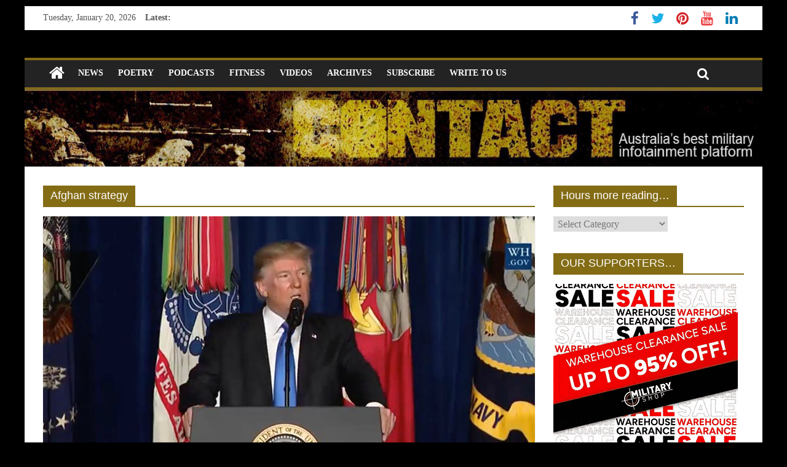

--- FILE ---
content_type: text/html; charset=UTF-8
request_url: https://www.contactairlandandsea.com/tag/afghan-strategy/
body_size: 11203
content:
<!DOCTYPE html>
<html lang="en-US">
<head>
	<meta charset="UTF-8" />
	<meta name="viewport" content="width=device-width, initial-scale=1">
	<link rel="profile" href="http://gmpg.org/xfn/11" />
	<link rel="pingback" href="https://www.contactairlandandsea.com/xmlrpc.php" />
	<title>Afghan strategy &#8211; CONTACT magazine</title>
<meta name='robots' content='max-image-preview:large' />
	<style>img:is([sizes="auto" i], [sizes^="auto," i]) { contain-intrinsic-size: 3000px 1500px }</style>
	<link rel='dns-prefetch' href='//fonts.googleapis.com' />
<link rel="alternate" type="application/rss+xml" title="CONTACT magazine &raquo; Feed" href="https://www.contactairlandandsea.com/feed/" />
<link rel="alternate" type="application/rss+xml" title="CONTACT magazine &raquo; Comments Feed" href="https://www.contactairlandandsea.com/comments/feed/" />
<link rel="alternate" type="application/rss+xml" title="CONTACT magazine &raquo; Afghan strategy Tag Feed" href="https://www.contactairlandandsea.com/tag/afghan-strategy/feed/" />
<script type="text/javascript">
/* <![CDATA[ */
window._wpemojiSettings = {"baseUrl":"https:\/\/s.w.org\/images\/core\/emoji\/16.0.1\/72x72\/","ext":".png","svgUrl":"https:\/\/s.w.org\/images\/core\/emoji\/16.0.1\/svg\/","svgExt":".svg","source":{"concatemoji":"https:\/\/www.contactairlandandsea.com\/wp-includes\/js\/wp-emoji-release.min.js?ver=6.8.3"}};
/*! This file is auto-generated */
!function(s,n){var o,i,e;function c(e){try{var t={supportTests:e,timestamp:(new Date).valueOf()};sessionStorage.setItem(o,JSON.stringify(t))}catch(e){}}function p(e,t,n){e.clearRect(0,0,e.canvas.width,e.canvas.height),e.fillText(t,0,0);var t=new Uint32Array(e.getImageData(0,0,e.canvas.width,e.canvas.height).data),a=(e.clearRect(0,0,e.canvas.width,e.canvas.height),e.fillText(n,0,0),new Uint32Array(e.getImageData(0,0,e.canvas.width,e.canvas.height).data));return t.every(function(e,t){return e===a[t]})}function u(e,t){e.clearRect(0,0,e.canvas.width,e.canvas.height),e.fillText(t,0,0);for(var n=e.getImageData(16,16,1,1),a=0;a<n.data.length;a++)if(0!==n.data[a])return!1;return!0}function f(e,t,n,a){switch(t){case"flag":return n(e,"\ud83c\udff3\ufe0f\u200d\u26a7\ufe0f","\ud83c\udff3\ufe0f\u200b\u26a7\ufe0f")?!1:!n(e,"\ud83c\udde8\ud83c\uddf6","\ud83c\udde8\u200b\ud83c\uddf6")&&!n(e,"\ud83c\udff4\udb40\udc67\udb40\udc62\udb40\udc65\udb40\udc6e\udb40\udc67\udb40\udc7f","\ud83c\udff4\u200b\udb40\udc67\u200b\udb40\udc62\u200b\udb40\udc65\u200b\udb40\udc6e\u200b\udb40\udc67\u200b\udb40\udc7f");case"emoji":return!a(e,"\ud83e\udedf")}return!1}function g(e,t,n,a){var r="undefined"!=typeof WorkerGlobalScope&&self instanceof WorkerGlobalScope?new OffscreenCanvas(300,150):s.createElement("canvas"),o=r.getContext("2d",{willReadFrequently:!0}),i=(o.textBaseline="top",o.font="600 32px Arial",{});return e.forEach(function(e){i[e]=t(o,e,n,a)}),i}function t(e){var t=s.createElement("script");t.src=e,t.defer=!0,s.head.appendChild(t)}"undefined"!=typeof Promise&&(o="wpEmojiSettingsSupports",i=["flag","emoji"],n.supports={everything:!0,everythingExceptFlag:!0},e=new Promise(function(e){s.addEventListener("DOMContentLoaded",e,{once:!0})}),new Promise(function(t){var n=function(){try{var e=JSON.parse(sessionStorage.getItem(o));if("object"==typeof e&&"number"==typeof e.timestamp&&(new Date).valueOf()<e.timestamp+604800&&"object"==typeof e.supportTests)return e.supportTests}catch(e){}return null}();if(!n){if("undefined"!=typeof Worker&&"undefined"!=typeof OffscreenCanvas&&"undefined"!=typeof URL&&URL.createObjectURL&&"undefined"!=typeof Blob)try{var e="postMessage("+g.toString()+"("+[JSON.stringify(i),f.toString(),p.toString(),u.toString()].join(",")+"));",a=new Blob([e],{type:"text/javascript"}),r=new Worker(URL.createObjectURL(a),{name:"wpTestEmojiSupports"});return void(r.onmessage=function(e){c(n=e.data),r.terminate(),t(n)})}catch(e){}c(n=g(i,f,p,u))}t(n)}).then(function(e){for(var t in e)n.supports[t]=e[t],n.supports.everything=n.supports.everything&&n.supports[t],"flag"!==t&&(n.supports.everythingExceptFlag=n.supports.everythingExceptFlag&&n.supports[t]);n.supports.everythingExceptFlag=n.supports.everythingExceptFlag&&!n.supports.flag,n.DOMReady=!1,n.readyCallback=function(){n.DOMReady=!0}}).then(function(){return e}).then(function(){var e;n.supports.everything||(n.readyCallback(),(e=n.source||{}).concatemoji?t(e.concatemoji):e.wpemoji&&e.twemoji&&(t(e.twemoji),t(e.wpemoji)))}))}((window,document),window._wpemojiSettings);
/* ]]> */
</script>
<link rel='stylesheet' id='kento-like-post-style-css' href='http://www.contactairlandandsea.com/wp-content/plugins/kento-post-view-counter/css/style.css?ver=6.8.3' type='text/css' media='all' />
<link rel='stylesheet' id='kento-like-post-date-style-css' href='http://www.contactairlandandsea.com/wp-content/plugins/kento-post-view-counter/css/jquery-ui.css?ver=6.8.3' type='text/css' media='all' />
<style id='wp-emoji-styles-inline-css' type='text/css'>

	img.wp-smiley, img.emoji {
		display: inline !important;
		border: none !important;
		box-shadow: none !important;
		height: 1em !important;
		width: 1em !important;
		margin: 0 0.07em !important;
		vertical-align: -0.1em !important;
		background: none !important;
		padding: 0 !important;
	}
</style>
<link rel='stylesheet' id='wp-block-library-css' href='https://www.contactairlandandsea.com/wp-includes/css/dist/block-library/style.min.css?ver=6.8.3' type='text/css' media='all' />
<style id='classic-theme-styles-inline-css' type='text/css'>
/*! This file is auto-generated */
.wp-block-button__link{color:#fff;background-color:#32373c;border-radius:9999px;box-shadow:none;text-decoration:none;padding:calc(.667em + 2px) calc(1.333em + 2px);font-size:1.125em}.wp-block-file__button{background:#32373c;color:#fff;text-decoration:none}
</style>
<style id='global-styles-inline-css' type='text/css'>
:root{--wp--preset--aspect-ratio--square: 1;--wp--preset--aspect-ratio--4-3: 4/3;--wp--preset--aspect-ratio--3-4: 3/4;--wp--preset--aspect-ratio--3-2: 3/2;--wp--preset--aspect-ratio--2-3: 2/3;--wp--preset--aspect-ratio--16-9: 16/9;--wp--preset--aspect-ratio--9-16: 9/16;--wp--preset--color--black: #000000;--wp--preset--color--cyan-bluish-gray: #abb8c3;--wp--preset--color--white: #ffffff;--wp--preset--color--pale-pink: #f78da7;--wp--preset--color--vivid-red: #cf2e2e;--wp--preset--color--luminous-vivid-orange: #ff6900;--wp--preset--color--luminous-vivid-amber: #fcb900;--wp--preset--color--light-green-cyan: #7bdcb5;--wp--preset--color--vivid-green-cyan: #00d084;--wp--preset--color--pale-cyan-blue: #8ed1fc;--wp--preset--color--vivid-cyan-blue: #0693e3;--wp--preset--color--vivid-purple: #9b51e0;--wp--preset--gradient--vivid-cyan-blue-to-vivid-purple: linear-gradient(135deg,rgba(6,147,227,1) 0%,rgb(155,81,224) 100%);--wp--preset--gradient--light-green-cyan-to-vivid-green-cyan: linear-gradient(135deg,rgb(122,220,180) 0%,rgb(0,208,130) 100%);--wp--preset--gradient--luminous-vivid-amber-to-luminous-vivid-orange: linear-gradient(135deg,rgba(252,185,0,1) 0%,rgba(255,105,0,1) 100%);--wp--preset--gradient--luminous-vivid-orange-to-vivid-red: linear-gradient(135deg,rgba(255,105,0,1) 0%,rgb(207,46,46) 100%);--wp--preset--gradient--very-light-gray-to-cyan-bluish-gray: linear-gradient(135deg,rgb(238,238,238) 0%,rgb(169,184,195) 100%);--wp--preset--gradient--cool-to-warm-spectrum: linear-gradient(135deg,rgb(74,234,220) 0%,rgb(151,120,209) 20%,rgb(207,42,186) 40%,rgb(238,44,130) 60%,rgb(251,105,98) 80%,rgb(254,248,76) 100%);--wp--preset--gradient--blush-light-purple: linear-gradient(135deg,rgb(255,206,236) 0%,rgb(152,150,240) 100%);--wp--preset--gradient--blush-bordeaux: linear-gradient(135deg,rgb(254,205,165) 0%,rgb(254,45,45) 50%,rgb(107,0,62) 100%);--wp--preset--gradient--luminous-dusk: linear-gradient(135deg,rgb(255,203,112) 0%,rgb(199,81,192) 50%,rgb(65,88,208) 100%);--wp--preset--gradient--pale-ocean: linear-gradient(135deg,rgb(255,245,203) 0%,rgb(182,227,212) 50%,rgb(51,167,181) 100%);--wp--preset--gradient--electric-grass: linear-gradient(135deg,rgb(202,248,128) 0%,rgb(113,206,126) 100%);--wp--preset--gradient--midnight: linear-gradient(135deg,rgb(2,3,129) 0%,rgb(40,116,252) 100%);--wp--preset--font-size--small: 13px;--wp--preset--font-size--medium: 20px;--wp--preset--font-size--large: 36px;--wp--preset--font-size--x-large: 42px;--wp--preset--spacing--20: 0.44rem;--wp--preset--spacing--30: 0.67rem;--wp--preset--spacing--40: 1rem;--wp--preset--spacing--50: 1.5rem;--wp--preset--spacing--60: 2.25rem;--wp--preset--spacing--70: 3.38rem;--wp--preset--spacing--80: 5.06rem;--wp--preset--shadow--natural: 6px 6px 9px rgba(0, 0, 0, 0.2);--wp--preset--shadow--deep: 12px 12px 50px rgba(0, 0, 0, 0.4);--wp--preset--shadow--sharp: 6px 6px 0px rgba(0, 0, 0, 0.2);--wp--preset--shadow--outlined: 6px 6px 0px -3px rgba(255, 255, 255, 1), 6px 6px rgba(0, 0, 0, 1);--wp--preset--shadow--crisp: 6px 6px 0px rgba(0, 0, 0, 1);}:where(.is-layout-flex){gap: 0.5em;}:where(.is-layout-grid){gap: 0.5em;}body .is-layout-flex{display: flex;}.is-layout-flex{flex-wrap: wrap;align-items: center;}.is-layout-flex > :is(*, div){margin: 0;}body .is-layout-grid{display: grid;}.is-layout-grid > :is(*, div){margin: 0;}:where(.wp-block-columns.is-layout-flex){gap: 2em;}:where(.wp-block-columns.is-layout-grid){gap: 2em;}:where(.wp-block-post-template.is-layout-flex){gap: 1.25em;}:where(.wp-block-post-template.is-layout-grid){gap: 1.25em;}.has-black-color{color: var(--wp--preset--color--black) !important;}.has-cyan-bluish-gray-color{color: var(--wp--preset--color--cyan-bluish-gray) !important;}.has-white-color{color: var(--wp--preset--color--white) !important;}.has-pale-pink-color{color: var(--wp--preset--color--pale-pink) !important;}.has-vivid-red-color{color: var(--wp--preset--color--vivid-red) !important;}.has-luminous-vivid-orange-color{color: var(--wp--preset--color--luminous-vivid-orange) !important;}.has-luminous-vivid-amber-color{color: var(--wp--preset--color--luminous-vivid-amber) !important;}.has-light-green-cyan-color{color: var(--wp--preset--color--light-green-cyan) !important;}.has-vivid-green-cyan-color{color: var(--wp--preset--color--vivid-green-cyan) !important;}.has-pale-cyan-blue-color{color: var(--wp--preset--color--pale-cyan-blue) !important;}.has-vivid-cyan-blue-color{color: var(--wp--preset--color--vivid-cyan-blue) !important;}.has-vivid-purple-color{color: var(--wp--preset--color--vivid-purple) !important;}.has-black-background-color{background-color: var(--wp--preset--color--black) !important;}.has-cyan-bluish-gray-background-color{background-color: var(--wp--preset--color--cyan-bluish-gray) !important;}.has-white-background-color{background-color: var(--wp--preset--color--white) !important;}.has-pale-pink-background-color{background-color: var(--wp--preset--color--pale-pink) !important;}.has-vivid-red-background-color{background-color: var(--wp--preset--color--vivid-red) !important;}.has-luminous-vivid-orange-background-color{background-color: var(--wp--preset--color--luminous-vivid-orange) !important;}.has-luminous-vivid-amber-background-color{background-color: var(--wp--preset--color--luminous-vivid-amber) !important;}.has-light-green-cyan-background-color{background-color: var(--wp--preset--color--light-green-cyan) !important;}.has-vivid-green-cyan-background-color{background-color: var(--wp--preset--color--vivid-green-cyan) !important;}.has-pale-cyan-blue-background-color{background-color: var(--wp--preset--color--pale-cyan-blue) !important;}.has-vivid-cyan-blue-background-color{background-color: var(--wp--preset--color--vivid-cyan-blue) !important;}.has-vivid-purple-background-color{background-color: var(--wp--preset--color--vivid-purple) !important;}.has-black-border-color{border-color: var(--wp--preset--color--black) !important;}.has-cyan-bluish-gray-border-color{border-color: var(--wp--preset--color--cyan-bluish-gray) !important;}.has-white-border-color{border-color: var(--wp--preset--color--white) !important;}.has-pale-pink-border-color{border-color: var(--wp--preset--color--pale-pink) !important;}.has-vivid-red-border-color{border-color: var(--wp--preset--color--vivid-red) !important;}.has-luminous-vivid-orange-border-color{border-color: var(--wp--preset--color--luminous-vivid-orange) !important;}.has-luminous-vivid-amber-border-color{border-color: var(--wp--preset--color--luminous-vivid-amber) !important;}.has-light-green-cyan-border-color{border-color: var(--wp--preset--color--light-green-cyan) !important;}.has-vivid-green-cyan-border-color{border-color: var(--wp--preset--color--vivid-green-cyan) !important;}.has-pale-cyan-blue-border-color{border-color: var(--wp--preset--color--pale-cyan-blue) !important;}.has-vivid-cyan-blue-border-color{border-color: var(--wp--preset--color--vivid-cyan-blue) !important;}.has-vivid-purple-border-color{border-color: var(--wp--preset--color--vivid-purple) !important;}.has-vivid-cyan-blue-to-vivid-purple-gradient-background{background: var(--wp--preset--gradient--vivid-cyan-blue-to-vivid-purple) !important;}.has-light-green-cyan-to-vivid-green-cyan-gradient-background{background: var(--wp--preset--gradient--light-green-cyan-to-vivid-green-cyan) !important;}.has-luminous-vivid-amber-to-luminous-vivid-orange-gradient-background{background: var(--wp--preset--gradient--luminous-vivid-amber-to-luminous-vivid-orange) !important;}.has-luminous-vivid-orange-to-vivid-red-gradient-background{background: var(--wp--preset--gradient--luminous-vivid-orange-to-vivid-red) !important;}.has-very-light-gray-to-cyan-bluish-gray-gradient-background{background: var(--wp--preset--gradient--very-light-gray-to-cyan-bluish-gray) !important;}.has-cool-to-warm-spectrum-gradient-background{background: var(--wp--preset--gradient--cool-to-warm-spectrum) !important;}.has-blush-light-purple-gradient-background{background: var(--wp--preset--gradient--blush-light-purple) !important;}.has-blush-bordeaux-gradient-background{background: var(--wp--preset--gradient--blush-bordeaux) !important;}.has-luminous-dusk-gradient-background{background: var(--wp--preset--gradient--luminous-dusk) !important;}.has-pale-ocean-gradient-background{background: var(--wp--preset--gradient--pale-ocean) !important;}.has-electric-grass-gradient-background{background: var(--wp--preset--gradient--electric-grass) !important;}.has-midnight-gradient-background{background: var(--wp--preset--gradient--midnight) !important;}.has-small-font-size{font-size: var(--wp--preset--font-size--small) !important;}.has-medium-font-size{font-size: var(--wp--preset--font-size--medium) !important;}.has-large-font-size{font-size: var(--wp--preset--font-size--large) !important;}.has-x-large-font-size{font-size: var(--wp--preset--font-size--x-large) !important;}
:where(.wp-block-post-template.is-layout-flex){gap: 1.25em;}:where(.wp-block-post-template.is-layout-grid){gap: 1.25em;}
:where(.wp-block-columns.is-layout-flex){gap: 2em;}:where(.wp-block-columns.is-layout-grid){gap: 2em;}
:root :where(.wp-block-pullquote){font-size: 1.5em;line-height: 1.6;}
</style>
<link rel='stylesheet' id='juiz_sps_styles-css' href='https://www.contactairlandandsea.com/wp-content/plugins/juiz-social-post-sharer/skins/1/style.min.css?ver=2.3.3' type='text/css' media='all' />
<link rel='stylesheet' id='juiz_sps_modal_styles-css' href='https://www.contactairlandandsea.com/wp-content/plugins/juiz-social-post-sharer/assets/css/juiz-social-post-sharer-modal.min.css?ver=2.3.3' type='text/css' media="print" onload="this.onload=null;this.media='all'" /><noscript><link rel="stylesheet" media="all" href="https://www.contactairlandandsea.com/wp-content/plugins/juiz-social-post-sharer/assets/css/juiz-social-post-sharer-modal.min.css?ver=2.3.3"></noscript>
<link rel='stylesheet' id='colormag_style-css' href='https://www.contactairlandandsea.com/wp-content/themes/colormag-pro/style.css?ver=6.8.3' type='text/css' media='all' />
<link rel='stylesheet' id='colormag_googlefonts-css' href='//fonts.googleapis.com/css?family=Black+Ops+One&#038;ver=6.8.3' type='text/css' media='all' />
<link rel='stylesheet' id='colormag-fontawesome-css' href='https://www.contactairlandandsea.com/wp-content/themes/colormag-pro/fontawesome/css/font-awesome.min.css?ver=4.7.0' type='text/css' media='all' />
<script type="text/javascript" src="https://www.contactairlandandsea.com/wp-includes/js/jquery/jquery.min.js?ver=3.7.1" id="jquery-core-js"></script>
<script type="text/javascript" src="https://www.contactairlandandsea.com/wp-includes/js/jquery/jquery-migrate.min.js?ver=3.4.1" id="jquery-migrate-js"></script>
<script type="text/javascript" id="kento_pvc_js-js-extra">
/* <![CDATA[ */
var kento_pvc_ajax = {"kento_pvc_ajaxurl":"https:\/\/www.contactairlandandsea.com\/wp-admin\/admin-ajax.php"};
/* ]]> */
</script>
<script type="text/javascript" src="https://www.contactairlandandsea.com/wp-content/plugins/kento-post-view-counter/js/kento-pvc.js?ver=6.8.3" id="kento_pvc_js-js"></script>
<script type="text/javascript" src="https://www.contactairlandandsea.com/wp-content/plugins/kento-post-view-counter/js/google-chart-jsapi.js?ver=6.8.3" id="google-chart-jsapi-js"></script>
<!--[if lte IE 8]>
<script type="text/javascript" src="https://www.contactairlandandsea.com/wp-content/themes/colormag-pro/js/html5shiv.min.js?ver=6.8.3" id="html5-js"></script>
<![endif]-->
<script type="text/javascript" id="colormag-loadmore-js-extra">
/* <![CDATA[ */
var colormag_script_vars = {"no_more_posts":"No more post"};
/* ]]> */
</script>
<script type="text/javascript" src="https://www.contactairlandandsea.com/wp-content/themes/colormag-pro/js/loadmore.min.js?ver=6.8.3" id="colormag-loadmore-js"></script>
<link rel="https://api.w.org/" href="https://www.contactairlandandsea.com/wp-json/" /><link rel="alternate" title="JSON" type="application/json" href="https://www.contactairlandandsea.com/wp-json/wp/v2/tags/1704" /><link rel="EditURI" type="application/rsd+xml" title="RSD" href="https://www.contactairlandandsea.com/xmlrpc.php?rsd" />
<meta name="generator" content="WordPress 6.8.3" />
<style type="text/css" id="custom-background-css">
body.custom-background { background-color: #000000; }
</style>
	<!-- CONTACT magazine Internal Styles -->		<style type="text/css"> .colormag-button,blockquote,button,input[type=reset],input[type=button],
		input[type=submit]{background-color:#846c15}
		a,#masthead .main-small-navigation li:hover > .sub-toggle i,
		#masthead .main-small-navigation li.current-page-ancestor > .sub-toggle i,
		#masthead .main-small-navigation li.current-menu-ancestor > .sub-toggle i,
		#masthead .main-small-navigation li.current-page-item > .sub-toggle i,
		#masthead .main-small-navigation li.current-menu-item > .sub-toggle i,
		#masthead.colormag-header-classic #site-navigation .fa.search-top:hover,
		#masthead.colormag-header-classic #site-navigation.main-small-navigation .random-post a:hover .fa-random,
		#masthead.colormag-header-classic #site-navigation.main-navigation .random-post a:hover .fa-random,
		#masthead.colormag-header-classic .breaking-news .newsticker a:hover{color:#846c15}
		#site-navigation{border-top:4px solid #846c15}
		.home-icon.front_page_on,.main-navigation a:hover,.main-navigation ul li ul li a:hover,
		.main-navigation ul li ul li:hover>a,
		.main-navigation ul li.current-menu-ancestor>a,
		.main-navigation ul li.current-menu-item ul li a:hover,
		.main-navigation ul li.current-menu-item>a,
		.main-navigation ul li.current_page_ancestor>a,.main-navigation ul li.current_page_item>a,
		.main-navigation ul li:hover>a,.main-small-navigation li a:hover,.site-header .menu-toggle:hover,
		#masthead.colormag-header-classic .main-navigation ul ul.sub-menu li:hover > a,
		#masthead.colormag-header-classic .main-navigation ul ul.sub-menu li.current-menu-ancestor > a,
		#masthead.colormag-header-classic .main-navigation ul ul.sub-menu li.current-menu-item > a,
		#masthead.colormag-header-clean #site-navigation .menu-toggle:hover,
		#masthead.colormag-header-clean #site-navigation.main-small-navigation .menu-toggle,
		#masthead.colormag-header-classic #site-navigation.main-small-navigation .menu-toggle,
		#masthead .main-small-navigation li:hover > a, #masthead .main-small-navigation li.current-page-ancestor > a,
		#masthead .main-small-navigation li.current-menu-ancestor > a, #masthead .main-small-navigation li.current-page-item > a,
		#masthead .main-small-navigation li.current-menu-item > a,
		#masthead.colormag-header-classic #site-navigation .menu-toggle:hover,
		.main-navigation ul li.focus > a,
        #masthead.colormag-header-classic .main-navigation ul ul.sub-menu li.focus > a { background-color:#846c15}
		#masthead.colormag-header-classic .main-navigation ul ul.sub-menu li:hover,
		#masthead.colormag-header-classic .main-navigation ul ul.sub-menu li.current-menu-ancestor,
		#masthead.colormag-header-classic .main-navigation ul ul.sub-menu li.current-menu-item,
		#masthead.colormag-header-classic #site-navigation .menu-toggle:hover,
		#masthead.colormag-header-classic #site-navigation.main-small-navigation .menu-toggle,

		#masthead.colormag-header-classic .main-navigation ul > li:hover > a,
        #masthead.colormag-header-classic .main-navigation ul > li.current-menu-item > a,
        #masthead.colormag-header-classic .main-navigation ul > li.current-menu-ancestor > a,
        #masthead.colormag-header-classic .main-navigation ul li.focus > a { border-color:#846c15}
		.main-small-navigation .current-menu-item>a,.main-small-navigation .current_page_item>a,
		#masthead.colormag-header-clean .main-small-navigation li:hover > a,
		#masthead.colormag-header-clean .main-small-navigation li.current-page-ancestor > a,
		#masthead.colormag-header-clean .main-small-navigation li.current-menu-ancestor > a,
		#masthead.colormag-header-clean .main-small-navigation li.current-page-item > a,
		#masthead.colormag-header-clean .main-small-navigation li.current-menu-item > a { background:#846c15}
		#main .breaking-news-latest,.fa.search-top:hover{background-color:#846c15}
		.byline a:hover,.comments a:hover,.edit-link a:hover,.posted-on a:hover,
		.social-links i.fa:hover,.tag-links a:hover,
		#masthead.colormag-header-clean .social-links li:hover i.fa,
		#masthead.colormag-header-classic .social-links li:hover i.fa,
		#masthead.colormag-header-clean .breaking-news .newsticker a:hover{color:#846c15}
		.widget_featured_posts .article-content .above-entry-meta .cat-links a,
		.widget_call_to_action .btn--primary,.colormag-footer--classic .footer-widgets-area .widget-title span::before,
		.colormag-footer--classic-bordered .footer-widgets-area .widget-title span::before{background-color:#846c15}
		.widget_featured_posts .article-content .entry-title a:hover{color:#846c15}
		.widget_featured_posts .widget-title{border-bottom:2px solid #846c15}
		.widget_featured_posts .widget-title span,
		.widget_featured_slider .slide-content .above-entry-meta .cat-links a{background-color:#846c15}
		.widget_featured_slider .slide-content .below-entry-meta .byline a:hover,
		.widget_featured_slider .slide-content .below-entry-meta .comments a:hover,
		.widget_featured_slider .slide-content .below-entry-meta .posted-on a:hover,
		.widget_featured_slider .slide-content .entry-title a:hover{color:#846c15}
		.widget_highlighted_posts .article-content .above-entry-meta .cat-links a{background-color:#846c15}
		.widget_block_picture_news.widget_featured_posts .article-content .entry-title a:hover,
		.widget_highlighted_posts .article-content .below-entry-meta .byline a:hover,
		.widget_highlighted_posts .article-content .below-entry-meta .comments a:hover,
		.widget_highlighted_posts .article-content .below-entry-meta .posted-on a:hover,
		.widget_highlighted_posts .article-content .entry-title a:hover{color:#846c15}
		.category-slide-next,.category-slide-prev,.slide-next,
		.slide-prev,.tabbed-widget ul li{background-color:#846c15}
		i.fa-arrow-up, i.fa-arrow-down{color:#846c15}
		#secondary .widget-title{border-bottom:2px solid #846c15}
		#content .wp-pagenavi .current,#content .wp-pagenavi a:hover,
		#secondary .widget-title span{background-color:#846c15}
		#site-title a{color:#846c15}
		.page-header .page-title{border-bottom:2px solid #846c15}
		#content .post .article-content .above-entry-meta .cat-links a,
		.page-header .page-title span{background-color:#846c15}
		#content .post .article-content .entry-title a:hover,.entry-meta .byline i,
		.entry-meta .cat-links i,.entry-meta a,.post .entry-title a:hover,.search .entry-title a:hover{color:#846c15}
		.entry-meta .post-format i{background-color:#846c15}
		.entry-meta .comments-link a:hover,.entry-meta .edit-link a:hover,.entry-meta .posted-on a:hover,
		.entry-meta .tag-links a:hover,.single #content .tags a:hover{color:#846c15}
		.format-link .entry-content a,.more-link{background-color:#846c15}
		.count,.next a:hover,.previous a:hover,.related-posts-main-title .fa,
		.single-related-posts .article-content .entry-title a:hover{color:#846c15}
		.pagination a span:hover{color:#846c15;border-color:#846c15}
		.pagination span{background-color:#846c15}
		#content .comments-area a.comment-edit-link:hover,#content .comments-area a.comment-permalink:hover,
		#content .comments-area article header cite a:hover,.comments-area .comment-author-link a:hover{color:#846c15}
		.comments-area .comment-author-link span{background-color:#846c15}
		.comment .comment-reply-link:hover,.nav-next a,.nav-previous a{color:#846c15}
		.footer-widgets-area .widget-title{border-bottom:2px solid #846c15}
		.footer-widgets-area .widget-title span{background-color:#846c15}
		#colophon .footer-menu ul li a:hover,.footer-widgets-area a:hover,a#scroll-up i{color:#846c15}
		.advertisement_above_footer .widget-title{border-bottom:2px solid #846c15}
		.advertisement_above_footer .widget-title span{background-color:#846c15}
		.sub-toggle{background:#846c15}
		.main-small-navigation li.current-menu-item > .sub-toggle i {color:#846c15}
		.error{background:#846c15}
		.num-404{color:#846c15}
		#primary .widget-title{border-bottom: 2px solid #846c15}
		#primary .widget-title span{background-color:#846c15}
		.related-posts-wrapper-flyout .entry-title a:hover{color:#846c15}
		.related-posts-wrapper.style-three .article-content .entry-title a:hover:before{background:#846c15}
		.human-diff-time .human-diff-time-display:hover{color:#846c15} #site-title a { font-family: Black Ops One; } #site-description { font-family: Black Ops One; } #site-title a { font-size: 80px; } #site-title a { color: #f7b000; } #site-description { color: #f7f700; } #header-text-nav-container { background-color: #000000; } .footer-widgets-wrapper { background-color: #000000; } #colophon .tg-upper-footer-widgets .widget { background-color: #2c2e34; } .footer-socket-wrapper { background-color: #000000; }#colophon { background-position: center center; }#colophon { background-size: auto; }#colophon { background-attachment: scroll; }#colophon { background-repeat: repeat; }</style>
		</head>

<body class="archive tag tag-afghan-strategy tag-1704 custom-background wp-theme-colormag-pro ">




<div id="page" class="hfeed site">

	
	
	<header id="masthead" class="site-header clearfix ">
		<div id="header-text-nav-container" class="clearfix">

			
							<div class="news-bar">
				<div class="inner-wrap clearfix">
					
		<div class="date-in-header">
			Tuesday, January 20, 2026		</div>

		
							<div class="breaking-news">
			<strong class="breaking-news-latest">
				Latest:			</strong>
			<ul class="newsticker">
									<li>
						<a href="https://www.contactairlandandsea.com/2026/01/20/wargamers-explore-tech-of-tomorrow/" title="Wargamers explore tech of tomorrow">Wargamers explore tech of tomorrow</a>
					</li>
									<li>
						<a href="https://www.contactairlandandsea.com/2026/01/20/supporting-our-supporters-with-cowork-coplay/" title="Supporting our supporters with Cowork Coplay">Supporting our supporters with Cowork Coplay</a>
					</li>
									<li>
						<a href="https://www.contactairlandandsea.com/2026/01/19/does-1st-armoured-regiments-reputation-matter/" title="Does 1st Armoured Regiment’s reputation matter?">Does 1st Armoured Regiment’s reputation matter?</a>
					</li>
									<li>
						<a href="https://www.contactairlandandsea.com/2026/01/17/shots-end-timor-raid-diggers-thwart-enclave-incursions/" title="SHOTS END TIMOR RAID – Diggers thwart enclave incursions">SHOTS END TIMOR RAID – Diggers thwart enclave incursions</a>
					</li>
									<li>
						<a href="https://www.contactairlandandsea.com/2026/01/17/fixing-my-forklift/" title="Fixing my forklift">Fixing my forklift</a>
					</li>
							</ul>
		</div>
		
					
		
		<div class="social-links clearfix">
			<ul>
				<li><a href="https://www.facebook.com/CONTACTmagazine" target="_blank"><i class="fa fa-facebook"></i></a></li><li><a href="https://twitter.com/aussiecontact" target="_blank"><i class="fa fa-twitter"></i></a></li><li><a href="https://www.pinterest.com/contactmagazine/" target="_blank"><i class="fa fa-pinterest"></i></a></li><li><a href="https://www.youtube.com/user/contactpublishing" target="_blank"><i class="fa fa-youtube"></i></a></li><li><a href="https://www.linkedin.com/in/brianirishhartigan/" target="_blank"><i class="fa fa-linkedin"></i></a></li>
							</ul>
		</div><!-- .social-links -->
						</div>
			</div>
		
				
				
		<div class="inner-wrap">

			<div id="header-text-nav-wrap" class="clearfix">
				<div id="header-left-section">
										<div id="header-text" class="screen-reader-text">
													<h3 id="site-title">
								<a href="https://www.contactairlandandsea.com/" title="CONTACT magazine" rel="home">CONTACT magazine</a>
							</h3>
						
												<p id="site-description">Australia&#039;s best free military news site</p>
						<!-- #site-description -->
					</div><!-- #header-text -->
				</div><!-- #header-left-section -->
				<div id="header-right-section">
									</div><!-- #header-right-section -->

			</div><!-- #header-text-nav-wrap -->

		</div><!-- .inner-wrap -->

		
				
				
					<nav id="site-navigation" class="main-navigation clearfix">
				<div class="inner-wrap clearfix">
											<div class="home-icon">
							<a href="https://www.contactairlandandsea.com/" title="CONTACT magazine"><i class="fa fa-home"></i></a>
						</div>
											<p class="menu-toggle"></p>
					<div class="menu-primary-container"><ul id="menu-main" class="menu"><li id="menu-item-3352" class="menu-item menu-item-type-taxonomy menu-item-object-category menu-item-3352 menu-item-category-11"><a href="https://www.contactairlandandsea.com/category/news/">NEWS</a></li>
<li id="menu-item-21638" class="menu-item menu-item-type-taxonomy menu-item-object-category menu-item-21638 menu-item-category-1233"><a href="https://www.contactairlandandsea.com/category/poets-corner/">Poetry</a></li>
<li id="menu-item-22235" class="menu-item menu-item-type-post_type menu-item-object-page menu-item-22235"><a href="https://www.contactairlandandsea.com/our-veterans-their-stories/">Podcasts</a></li>
<li id="menu-item-7270" class="menu-item menu-item-type-post_type menu-item-object-page menu-item-7270"><a href="https://www.contactairlandandsea.com/contacts-military-fitness-centre/">Fitness</a></li>
<li id="menu-item-29910" class="menu-item menu-item-type-taxonomy menu-item-object-category menu-item-29910 menu-item-category-302"><a href="https://www.contactairlandandsea.com/category/contact-tv/">Videos</a></li>
<li id="menu-item-3351" class="menu-item menu-item-type-post_type menu-item-object-page menu-item-3351"><a href="https://www.contactairlandandsea.com/magazine-archives/">Archives</a></li>
<li id="menu-item-17944" class="menu-item menu-item-type-post_type menu-item-object-post menu-item-17944"><a href="https://www.contactairlandandsea.com/2018/12/18/subscribe-to-contact-2/">SUBSCRIBE</a></li>
<li id="menu-item-46334" class="menu-item menu-item-type-post_type menu-item-object-post menu-item-46334"><a href="https://www.contactairlandandsea.com/2020/01/01/submit_your_story/">Write to us</a></li>
</ul></div>																<i class="fa fa-search search-top"></i>
						<div class="search-form-top">
							<form action="https://www.contactairlandandsea.com/" class="search-form searchform clearfix" method="get">
	<div class="search-wrap">
		<input type="text" placeholder="Search" class="s field" name="s">
		<button class="search-icon" type="submit"></button>
	</div>
</form><!-- .searchform -->
						</div>
									</div>
			</nav>
		
		
			
		</div><!-- #header-text-nav-container -->

		<div id="wp-custom-header" class="wp-custom-header"><div class="header-image-wrap"><a href="https://www.contactairlandandsea.com/" title="CONTACT magazine" rel="home"><img src="https://www.contactairlandandsea.com/wp-content/uploads/2022/12/cropped-contact_wp_logo22b.jpg" class="header-image" width="1400" height="150" alt="CONTACT magazine"></a></div></div>
	</header>

		
	<div id="main" class="clearfix">
		
		
		<div class="inner-wrap clearfix">
			
	
	<div id="primary">
		<div id="content" class="clearfix">

			
				<header class="page-header">
											<h1 class="page-title">
							<span>
								Afghan strategy							</span>
						</h1>
														</header><!-- .page-header -->

				<div class="article-container">

					
					
						

<article id="post-7694" class=" post-7694 post type-post status-publish format-standard has-post-thumbnail hentry category-news category-usa tag-afghan-strategy" >
					<div class="featured-image">
			<a href="https://www.contactairlandandsea.com/2017/08/22/americas-new-strategy-on-afghanistan/" title="President Donald Trumps full speech on USA&#8217;s new Afghan strategy"><img width="800" height="444" src="https://www.contactairlandandsea.com/wp-content/uploads/2017/08/trump_afghan_strategy-800x444.jpg" class="attachment-colormag-featured-image size-colormag-featured-image wp-post-image" alt="President Donald Trump outlines his new strategy on Afghanistan" decoding="async" srcset="https://www.contactairlandandsea.com/wp-content/uploads/2017/08/trump_afghan_strategy.jpg 800w, https://www.contactairlandandsea.com/wp-content/uploads/2017/08/trump_afghan_strategy-300x167.jpg 300w, https://www.contactairlandandsea.com/wp-content/uploads/2017/08/trump_afghan_strategy-768x426.jpg 768w" sizes="(max-width: 800px) 100vw, 800px" /></a>
		</div>

				
	<div class="article-content clearfix">

		
		<div class="above-entry-meta"><span class="cat-links"><a href="https://www.contactairlandandsea.com/category/news/" style="background:#45808e" rel="category tag">News</a>&nbsp;<a href="https://www.contactairlandandsea.com/category/news/overseas/usa/"  rel="category tag">USA</a>&nbsp;</span></div>
		<header class="entry-header">
			<h2 class="entry-title">
				<a href="https://www.contactairlandandsea.com/2017/08/22/americas-new-strategy-on-afghanistan/" title="President Donald Trumps full speech on USA&#8217;s new Afghan strategy">President Donald Trumps full speech on USA&#8217;s new Afghan strategy</a>
			</h2>
		</header>

			<div class="below-entry-meta ">
			<span class="posted-on"><a href="https://www.contactairlandandsea.com/2017/08/22/americas-new-strategy-on-afghanistan/" title="4:43 pm" rel="bookmark"><i class="fa fa-calendar-o"></i> <time class="entry-date published" datetime="2017-08-22T16:43:49+10:00">22/08/2017</time><time class="updated" datetime="2017-08-22T16:47:27+10:00">22/08/2017</time></a></span>
			<span class="byline"><span class="author vcard" itemprop="name"><i class="fa fa-user"></i><a class="url fn n" href="https://www.contactairlandandsea.com/author/irish/" title="Posted by Brian Hartigan">Posted by Brian Hartigan</a></span></span>

			<span class="post-views"><i class="fa fa-eye"></i><span class="total-views">3063 Views</span></span>
						<span class="comments"><a href="https://www.contactairlandandsea.com/2017/08/22/americas-new-strategy-on-afghanistan/#respond"><i class="fa fa-comment"></i> 0 Comments</a></span>
			<span class="tag-links"><i class="fa fa-tags"></i><a href="https://www.contactairlandandsea.com/tag/afghan-strategy/" rel="tag">Afghan strategy</a></span></div>
		<div class="entry-content clearfix">
							<p>President Donald trump outlined America&#8217;s new strategy on Afghanistan and South Asia on 21 August 2017 (local time)&#8230; Read the</p>
				<a class="more-link" title="President Donald Trumps full speech on USA&#8217;s new Afghan strategy" href="https://www.contactairlandandsea.com/2017/08/22/americas-new-strategy-on-afghanistan/"><span>Read more</span></a>

					</div>

	</div>

</article>

					
				</div>

				

			
		</div><!-- #content -->
	</div><!-- #primary -->

	
<div id="secondary">
			
		<aside id="categories-2" class="widget widget_categories clearfix"><h3 class="widget-title"><span>Hours more reading&#8230;</span></h3><form action="https://www.contactairlandandsea.com" method="get"><label class="screen-reader-text" for="cat">Hours more reading&#8230;</label><select  name='cat' id='cat' class='postform'>
	<option value='-1'>Select Category</option>
	<option class="level-0" value="2439">ADF People&nbsp;&nbsp;(1,571)</option>
	<option class="level-0" value="1232">Archives&nbsp;&nbsp;(46)</option>
	<option class="level-0" value="1914">Australian Warrior Expo&nbsp;&nbsp;(13)</option>
	<option class="level-0" value="749">Competitions&nbsp;&nbsp;(13)</option>
	<option class="level-0" value="156">CONTACT BLOG SPOT&nbsp;&nbsp;(1,576)</option>
	<option class="level-1" value="503">&nbsp;&nbsp;&nbsp;Andrew Douglas&nbsp;&nbsp;(19)</option>
	<option class="level-1" value="2424">&nbsp;&nbsp;&nbsp;Dave Finney&nbsp;&nbsp;(6)</option>
	<option class="level-1" value="496">&nbsp;&nbsp;&nbsp;Editor&#8217;s Blog&nbsp;&nbsp;(143)</option>
	<option class="level-1" value="1780">&nbsp;&nbsp;&nbsp;Employment&nbsp;&nbsp;(20)</option>
	<option class="level-1" value="2394">&nbsp;&nbsp;&nbsp;Finance&nbsp;&nbsp;(4)</option>
	<option class="level-1" value="2391">&nbsp;&nbsp;&nbsp;Health and Wellbeing&nbsp;&nbsp;(398)</option>
	<option class="level-1" value="2412">&nbsp;&nbsp;&nbsp;History&nbsp;&nbsp;(534)</option>
	<option class="level-1" value="745">&nbsp;&nbsp;&nbsp;Ian Cavanough&nbsp;&nbsp;(64)</option>
	<option class="level-1" value="1503">&nbsp;&nbsp;&nbsp;K9 Training&nbsp;&nbsp;(16)</option>
	<option class="level-1" value="2395">&nbsp;&nbsp;&nbsp;Lest We Forget&nbsp;&nbsp;(223)</option>
	<option class="level-1" value="2372">&nbsp;&nbsp;&nbsp;Letters to the Editor&nbsp;&nbsp;(190)</option>
	<option class="level-1" value="2392">&nbsp;&nbsp;&nbsp;Personal stories&nbsp;&nbsp;(18)</option>
	<option class="level-1" value="984">&nbsp;&nbsp;&nbsp;Sir Jeffrey Armiger&nbsp;&nbsp;(62)</option>
	<option class="level-1" value="2243">&nbsp;&nbsp;&nbsp;Tall Tale or True&nbsp;&nbsp;(6)</option>
	<option class="level-1" value="1524">&nbsp;&nbsp;&nbsp;The Frogman Project&nbsp;&nbsp;(18)</option>
	<option class="level-1" value="2393">&nbsp;&nbsp;&nbsp;Thought provoking&nbsp;&nbsp;(49)</option>
	<option class="level-0" value="556">CONTACT Cadets&nbsp;&nbsp;(218)</option>
	<option class="level-0" value="437">CONTACT Shop&nbsp;&nbsp;(5)</option>
	<option class="level-0" value="1941">Editor&#8217;s Vlog&nbsp;&nbsp;(254)</option>
	<option class="level-0" value="5">Feature Articles&nbsp;&nbsp;(9)</option>
	<option class="level-0" value="2390">How CONTACT is made&nbsp;&nbsp;(11)</option>
	<option class="level-0" value="2461">Life on the Line Podcast&nbsp;&nbsp;(70)</option>
	<option class="level-0" value="452">Military Fitness&nbsp;&nbsp;(59)</option>
	<option class="level-0" value="11">News&nbsp;&nbsp;(7,371)</option>
	<option class="level-1" value="27">&nbsp;&nbsp;&nbsp;Australian&nbsp;&nbsp;(6,531)</option>
	<option class="level-2" value="21">&nbsp;&nbsp;&nbsp;&nbsp;&nbsp;&nbsp;ADF&nbsp;&nbsp;(1,164)</option>
	<option class="level-2" value="3734">&nbsp;&nbsp;&nbsp;&nbsp;&nbsp;&nbsp;AUKUS&nbsp;&nbsp;(4)</option>
	<option class="level-2" value="28">&nbsp;&nbsp;&nbsp;&nbsp;&nbsp;&nbsp;Australian Army&nbsp;&nbsp;(2,055)</option>
	<option class="level-2" value="2398">&nbsp;&nbsp;&nbsp;&nbsp;&nbsp;&nbsp;Australian Border Force&nbsp;&nbsp;(18)</option>
	<option class="level-2" value="3823">&nbsp;&nbsp;&nbsp;&nbsp;&nbsp;&nbsp;Cyber&nbsp;&nbsp;(8)</option>
	<option class="level-2" value="611">&nbsp;&nbsp;&nbsp;&nbsp;&nbsp;&nbsp;Defence Newspapers&nbsp;&nbsp;(22)</option>
	<option class="level-2" value="34">&nbsp;&nbsp;&nbsp;&nbsp;&nbsp;&nbsp;miscellaneous&nbsp;&nbsp;(74)</option>
	<option class="level-2" value="2397">&nbsp;&nbsp;&nbsp;&nbsp;&nbsp;&nbsp;MRF-D&nbsp;&nbsp;(56)</option>
	<option class="level-2" value="25">&nbsp;&nbsp;&nbsp;&nbsp;&nbsp;&nbsp;Royal Australian Air Force&nbsp;&nbsp;(1,703)</option>
	<option class="level-2" value="19">&nbsp;&nbsp;&nbsp;&nbsp;&nbsp;&nbsp;Royal Australian Navy&nbsp;&nbsp;(1,731)</option>
	<option class="level-2" value="2473">&nbsp;&nbsp;&nbsp;&nbsp;&nbsp;&nbsp;Space Division&nbsp;&nbsp;(9)</option>
	<option class="level-1" value="2204">&nbsp;&nbsp;&nbsp;Invictus Games&nbsp;&nbsp;(84)</option>
	<option class="level-1" value="1939">&nbsp;&nbsp;&nbsp;Media Clips&nbsp;&nbsp;(7)</option>
	<option class="level-1" value="49">&nbsp;&nbsp;&nbsp;Operations&nbsp;&nbsp;(539)</option>
	<option class="level-1" value="22">&nbsp;&nbsp;&nbsp;Overseas&nbsp;&nbsp;(2,111)</option>
	<option class="level-2" value="1405">&nbsp;&nbsp;&nbsp;&nbsp;&nbsp;&nbsp;Asia&nbsp;&nbsp;(267)</option>
	<option class="level-2" value="1369">&nbsp;&nbsp;&nbsp;&nbsp;&nbsp;&nbsp;China&nbsp;&nbsp;(10)</option>
	<option class="level-2" value="1245">&nbsp;&nbsp;&nbsp;&nbsp;&nbsp;&nbsp;Europe&nbsp;&nbsp;(164)</option>
	<option class="level-2" value="1495">&nbsp;&nbsp;&nbsp;&nbsp;&nbsp;&nbsp;India&nbsp;&nbsp;(26)</option>
	<option class="level-2" value="2589">&nbsp;&nbsp;&nbsp;&nbsp;&nbsp;&nbsp;Japan&nbsp;&nbsp;(50)</option>
	<option class="level-2" value="1444">&nbsp;&nbsp;&nbsp;&nbsp;&nbsp;&nbsp;Middle East&nbsp;&nbsp;(240)</option>
	<option class="level-2" value="507">&nbsp;&nbsp;&nbsp;&nbsp;&nbsp;&nbsp;New Zealand&nbsp;&nbsp;(472)</option>
	<option class="level-2" value="1409">&nbsp;&nbsp;&nbsp;&nbsp;&nbsp;&nbsp;Pacific&nbsp;&nbsp;(401)</option>
	<option class="level-2" value="1251">&nbsp;&nbsp;&nbsp;&nbsp;&nbsp;&nbsp;Rest of World&nbsp;&nbsp;(47)</option>
	<option class="level-2" value="1415">&nbsp;&nbsp;&nbsp;&nbsp;&nbsp;&nbsp;Russia&nbsp;&nbsp;(4)</option>
	<option class="level-2" value="2495">&nbsp;&nbsp;&nbsp;&nbsp;&nbsp;&nbsp;UK&nbsp;&nbsp;(63)</option>
	<option class="level-2" value="1244">&nbsp;&nbsp;&nbsp;&nbsp;&nbsp;&nbsp;USA&nbsp;&nbsp;(411)</option>
	<option class="level-1" value="64">&nbsp;&nbsp;&nbsp;Science &amp; Technology&nbsp;&nbsp;(942)</option>
	<option class="level-0" value="1233">Poets Corner&nbsp;&nbsp;(240)</option>
	<option class="level-0" value="1540">Police&nbsp;&nbsp;(36)</option>
	<option class="level-0" value="2429">Sergeant Bert&nbsp;&nbsp;(6)</option>
	<option class="level-0" value="2460">Sovereign industry&nbsp;&nbsp;(200)</option>
	<option class="level-0" value="74">Sponsored Post&nbsp;&nbsp;(24)</option>
	<option class="level-0" value="1575">Talisman Sabre&nbsp;&nbsp;(80)</option>
	<option class="level-0" value="1">Uncategorized&nbsp;&nbsp;(47)</option>
	<option class="level-0" value="672">Veterans&nbsp;&nbsp;(1,082)</option>
	<option class="level-1" value="2430">&nbsp;&nbsp;&nbsp;Veteran HELP Centre&nbsp;&nbsp;(19)</option>
	<option class="level-0" value="302">Videos&nbsp;&nbsp;(985)</option>
	<option class="level-0" value="874">What&#8217;s on&#8230;&nbsp;&nbsp;(122)</option>
</select>
</form><script type="text/javascript">
/* <![CDATA[ */

(function() {
	var dropdown = document.getElementById( "cat" );
	function onCatChange() {
		if ( dropdown.options[ dropdown.selectedIndex ].value > 0 ) {
			dropdown.parentNode.submit();
		}
	}
	dropdown.onchange = onCatChange;
})();

/* ]]> */
</script>
</aside><aside id="text-12" class="widget widget_text clearfix"><h3 class="widget-title"><span>OUR SUPPORTERS&#8230;</span></h3>			<div class="textwidget"><p><a href="https://militaryshop.com.au/warehouse-clearance-sale/?ref=CONTACT" target="_blank" rel="noopener"> <img decoding="async" src="http://www.contactairlandandsea.com/wp-content/uploads/2025/12/WarehouseClearanceSale-Short.gif" align="none" /></a></p>
<hr />
<p><a href="https://militaryshop.com.au/warehouse-clearance-sale/?ref=CONTACT" target="_blank" rel="noopener"> <img decoding="async" src="https://www.contactairlandandsea.com/wp-content/uploads/2025/02/milshop_logo.gif" align="none" /></a></p>
<hr />
</div>
		</aside><aside id="text-10" class="widget widget_text clearfix">			<div class="textwidget"></div>
		</aside>
	</div>

	

</div><!-- .inner-wrap -->
</div><!-- #main -->




<footer id="colophon" class="clearfix ">
	
<div class="footer-widgets-wrapper">
	<div class="inner-wrap">
		<div class="footer-widgets-area clearfix">
			<div class="tg-upper-footer-widgets clearfix">
				<div class="footer_upper_widget_area tg-one-third">
									</div>
				<div class="footer_upper_widget_area tg-one-third">
									</div>
				<div class="footer_upper_widget_area tg-one-third tg-one-third-last">
									</div>
			</div>

			<div class="tg-footer-main-widget">
				<div class="tg-first-footer-widget">
					